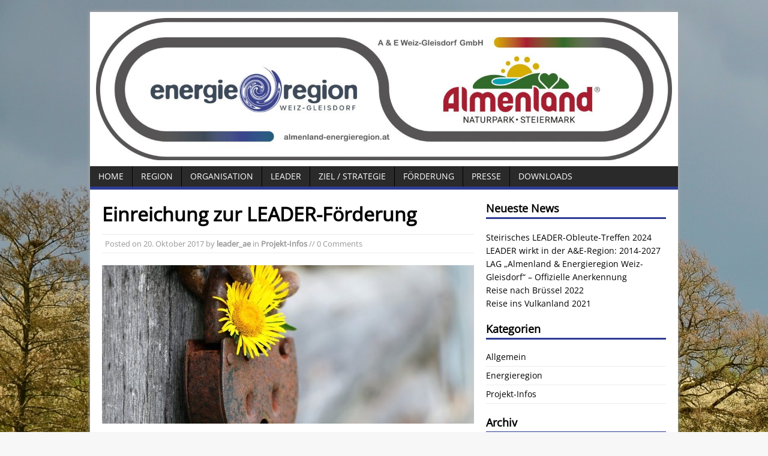

--- FILE ---
content_type: text/html; charset=UTF-8
request_url: https://www.almenland-energieregion.at/einreichung/
body_size: 9944
content:
<!DOCTYPE html>
<html class="no-js fullbg" lang="de">
<head>
<meta charset="UTF-8">
<meta name="viewport" content="width=device-width, initial-scale=1.0">
<link rel="pingback" href="https://www.almenland-energieregion.at/xmlrpc.php"/>
<title>Einreichung zur LEADER-Förderung &#8211; Almenland &amp; Energieregion Weiz-Gleisdorf</title>
<link rel="stylesheet" href=https://p42.internetsuccess.at/gfonts/?family=Open+Sans:300italic,400italic,600italic,300,400,600&subset=latin,latin-ext&display=fallback><link rel="stylesheet" href=https://p42.internetsuccess.at/gfonts/?family=Noto+Serif%3A400%2C400i%2C700%2C700i><meta name='robots' content='max-image-preview:large' />
<link rel='dns-prefetch' href='//p42.internetsuccess.at' />
<script type="text/javascript">
/* <![CDATA[ */
window._wpemojiSettings = {"baseUrl":"https:\/\/s.w.org\/images\/core\/emoji\/14.0.0\/72x72\/","ext":".png","svgUrl":"https:\/\/s.w.org\/images\/core\/emoji\/14.0.0\/svg\/","svgExt":".svg","source":{"concatemoji":"https:\/\/www.almenland-energieregion.at\/wp-includes\/js\/wp-emoji-release.min.js"}};
/*! This file is auto-generated */
!function(i,n){var o,s,e;function c(e){try{var t={supportTests:e,timestamp:(new Date).valueOf()};sessionStorage.setItem(o,JSON.stringify(t))}catch(e){}}function p(e,t,n){e.clearRect(0,0,e.canvas.width,e.canvas.height),e.fillText(t,0,0);var t=new Uint32Array(e.getImageData(0,0,e.canvas.width,e.canvas.height).data),r=(e.clearRect(0,0,e.canvas.width,e.canvas.height),e.fillText(n,0,0),new Uint32Array(e.getImageData(0,0,e.canvas.width,e.canvas.height).data));return t.every(function(e,t){return e===r[t]})}function u(e,t,n){switch(t){case"flag":return n(e,"\ud83c\udff3\ufe0f\u200d\u26a7\ufe0f","\ud83c\udff3\ufe0f\u200b\u26a7\ufe0f")?!1:!n(e,"\ud83c\uddfa\ud83c\uddf3","\ud83c\uddfa\u200b\ud83c\uddf3")&&!n(e,"\ud83c\udff4\udb40\udc67\udb40\udc62\udb40\udc65\udb40\udc6e\udb40\udc67\udb40\udc7f","\ud83c\udff4\u200b\udb40\udc67\u200b\udb40\udc62\u200b\udb40\udc65\u200b\udb40\udc6e\u200b\udb40\udc67\u200b\udb40\udc7f");case"emoji":return!n(e,"\ud83e\udef1\ud83c\udffb\u200d\ud83e\udef2\ud83c\udfff","\ud83e\udef1\ud83c\udffb\u200b\ud83e\udef2\ud83c\udfff")}return!1}function f(e,t,n){var r="undefined"!=typeof WorkerGlobalScope&&self instanceof WorkerGlobalScope?new OffscreenCanvas(300,150):i.createElement("canvas"),a=r.getContext("2d",{willReadFrequently:!0}),o=(a.textBaseline="top",a.font="600 32px Arial",{});return e.forEach(function(e){o[e]=t(a,e,n)}),o}function t(e){var t=i.createElement("script");t.src=e,t.defer=!0,i.head.appendChild(t)}"undefined"!=typeof Promise&&(o="wpEmojiSettingsSupports",s=["flag","emoji"],n.supports={everything:!0,everythingExceptFlag:!0},e=new Promise(function(e){i.addEventListener("DOMContentLoaded",e,{once:!0})}),new Promise(function(t){var n=function(){try{var e=JSON.parse(sessionStorage.getItem(o));if("object"==typeof e&&"number"==typeof e.timestamp&&(new Date).valueOf()<e.timestamp+604800&&"object"==typeof e.supportTests)return e.supportTests}catch(e){}return null}();if(!n){if("undefined"!=typeof Worker&&"undefined"!=typeof OffscreenCanvas&&"undefined"!=typeof URL&&URL.createObjectURL&&"undefined"!=typeof Blob)try{var e="postMessage("+f.toString()+"("+[JSON.stringify(s),u.toString(),p.toString()].join(",")+"));",r=new Blob([e],{type:"text/javascript"}),a=new Worker(URL.createObjectURL(r),{name:"wpTestEmojiSupports"});return void(a.onmessage=function(e){c(n=e.data),a.terminate(),t(n)})}catch(e){}c(n=f(s,u,p))}t(n)}).then(function(e){for(var t in e)n.supports[t]=e[t],n.supports.everything=n.supports.everything&&n.supports[t],"flag"!==t&&(n.supports.everythingExceptFlag=n.supports.everythingExceptFlag&&n.supports[t]);n.supports.everythingExceptFlag=n.supports.everythingExceptFlag&&!n.supports.flag,n.DOMReady=!1,n.readyCallback=function(){n.DOMReady=!0}}).then(function(){return e}).then(function(){var e;n.supports.everything||(n.readyCallback(),(e=n.source||{}).concatemoji?t(e.concatemoji):e.wpemoji&&e.twemoji&&(t(e.twemoji),t(e.wpemoji)))}))}((window,document),window._wpemojiSettings);
/* ]]> */
</script>
<style id='wp-emoji-styles-inline-css' type='text/css'>

	img.wp-smiley, img.emoji {
		display: inline !important;
		border: none !important;
		box-shadow: none !important;
		height: 1em !important;
		width: 1em !important;
		margin: 0 0.07em !important;
		vertical-align: -0.1em !important;
		background: none !important;
		padding: 0 !important;
	}
</style>
<style id='classic-theme-styles-inline-css' type='text/css'>
/*! This file is auto-generated */
.wp-block-button__link{color:#fff;background-color:#32373c;border-radius:9999px;box-shadow:none;text-decoration:none;padding:calc(.667em + 2px) calc(1.333em + 2px);font-size:1.125em}.wp-block-file__button{background:#32373c;color:#fff;text-decoration:none}
</style>
<style id='global-styles-inline-css' type='text/css'>
body{--wp--preset--color--black: #000000;--wp--preset--color--cyan-bluish-gray: #abb8c3;--wp--preset--color--white: #ffffff;--wp--preset--color--pale-pink: #f78da7;--wp--preset--color--vivid-red: #cf2e2e;--wp--preset--color--luminous-vivid-orange: #ff6900;--wp--preset--color--luminous-vivid-amber: #fcb900;--wp--preset--color--light-green-cyan: #7bdcb5;--wp--preset--color--vivid-green-cyan: #00d084;--wp--preset--color--pale-cyan-blue: #8ed1fc;--wp--preset--color--vivid-cyan-blue: #0693e3;--wp--preset--color--vivid-purple: #9b51e0;--wp--preset--gradient--vivid-cyan-blue-to-vivid-purple: linear-gradient(135deg,rgba(6,147,227,1) 0%,rgb(155,81,224) 100%);--wp--preset--gradient--light-green-cyan-to-vivid-green-cyan: linear-gradient(135deg,rgb(122,220,180) 0%,rgb(0,208,130) 100%);--wp--preset--gradient--luminous-vivid-amber-to-luminous-vivid-orange: linear-gradient(135deg,rgba(252,185,0,1) 0%,rgba(255,105,0,1) 100%);--wp--preset--gradient--luminous-vivid-orange-to-vivid-red: linear-gradient(135deg,rgba(255,105,0,1) 0%,rgb(207,46,46) 100%);--wp--preset--gradient--very-light-gray-to-cyan-bluish-gray: linear-gradient(135deg,rgb(238,238,238) 0%,rgb(169,184,195) 100%);--wp--preset--gradient--cool-to-warm-spectrum: linear-gradient(135deg,rgb(74,234,220) 0%,rgb(151,120,209) 20%,rgb(207,42,186) 40%,rgb(238,44,130) 60%,rgb(251,105,98) 80%,rgb(254,248,76) 100%);--wp--preset--gradient--blush-light-purple: linear-gradient(135deg,rgb(255,206,236) 0%,rgb(152,150,240) 100%);--wp--preset--gradient--blush-bordeaux: linear-gradient(135deg,rgb(254,205,165) 0%,rgb(254,45,45) 50%,rgb(107,0,62) 100%);--wp--preset--gradient--luminous-dusk: linear-gradient(135deg,rgb(255,203,112) 0%,rgb(199,81,192) 50%,rgb(65,88,208) 100%);--wp--preset--gradient--pale-ocean: linear-gradient(135deg,rgb(255,245,203) 0%,rgb(182,227,212) 50%,rgb(51,167,181) 100%);--wp--preset--gradient--electric-grass: linear-gradient(135deg,rgb(202,248,128) 0%,rgb(113,206,126) 100%);--wp--preset--gradient--midnight: linear-gradient(135deg,rgb(2,3,129) 0%,rgb(40,116,252) 100%);--wp--preset--font-size--small: 13px;--wp--preset--font-size--medium: 20px;--wp--preset--font-size--large: 36px;--wp--preset--font-size--x-large: 42px;--wp--preset--spacing--20: 0.44rem;--wp--preset--spacing--30: 0.67rem;--wp--preset--spacing--40: 1rem;--wp--preset--spacing--50: 1.5rem;--wp--preset--spacing--60: 2.25rem;--wp--preset--spacing--70: 3.38rem;--wp--preset--spacing--80: 5.06rem;--wp--preset--shadow--natural: 6px 6px 9px rgba(0, 0, 0, 0.2);--wp--preset--shadow--deep: 12px 12px 50px rgba(0, 0, 0, 0.4);--wp--preset--shadow--sharp: 6px 6px 0px rgba(0, 0, 0, 0.2);--wp--preset--shadow--outlined: 6px 6px 0px -3px rgba(255, 255, 255, 1), 6px 6px rgba(0, 0, 0, 1);--wp--preset--shadow--crisp: 6px 6px 0px rgba(0, 0, 0, 1);}:where(.is-layout-flex){gap: 0.5em;}:where(.is-layout-grid){gap: 0.5em;}body .is-layout-flow > .alignleft{float: left;margin-inline-start: 0;margin-inline-end: 2em;}body .is-layout-flow > .alignright{float: right;margin-inline-start: 2em;margin-inline-end: 0;}body .is-layout-flow > .aligncenter{margin-left: auto !important;margin-right: auto !important;}body .is-layout-constrained > .alignleft{float: left;margin-inline-start: 0;margin-inline-end: 2em;}body .is-layout-constrained > .alignright{float: right;margin-inline-start: 2em;margin-inline-end: 0;}body .is-layout-constrained > .aligncenter{margin-left: auto !important;margin-right: auto !important;}body .is-layout-constrained > :where(:not(.alignleft):not(.alignright):not(.alignfull)){max-width: var(--wp--style--global--content-size);margin-left: auto !important;margin-right: auto !important;}body .is-layout-constrained > .alignwide{max-width: var(--wp--style--global--wide-size);}body .is-layout-flex{display: flex;}body .is-layout-flex{flex-wrap: wrap;align-items: center;}body .is-layout-flex > *{margin: 0;}body .is-layout-grid{display: grid;}body .is-layout-grid > *{margin: 0;}:where(.wp-block-columns.is-layout-flex){gap: 2em;}:where(.wp-block-columns.is-layout-grid){gap: 2em;}:where(.wp-block-post-template.is-layout-flex){gap: 1.25em;}:where(.wp-block-post-template.is-layout-grid){gap: 1.25em;}.has-black-color{color: var(--wp--preset--color--black) !important;}.has-cyan-bluish-gray-color{color: var(--wp--preset--color--cyan-bluish-gray) !important;}.has-white-color{color: var(--wp--preset--color--white) !important;}.has-pale-pink-color{color: var(--wp--preset--color--pale-pink) !important;}.has-vivid-red-color{color: var(--wp--preset--color--vivid-red) !important;}.has-luminous-vivid-orange-color{color: var(--wp--preset--color--luminous-vivid-orange) !important;}.has-luminous-vivid-amber-color{color: var(--wp--preset--color--luminous-vivid-amber) !important;}.has-light-green-cyan-color{color: var(--wp--preset--color--light-green-cyan) !important;}.has-vivid-green-cyan-color{color: var(--wp--preset--color--vivid-green-cyan) !important;}.has-pale-cyan-blue-color{color: var(--wp--preset--color--pale-cyan-blue) !important;}.has-vivid-cyan-blue-color{color: var(--wp--preset--color--vivid-cyan-blue) !important;}.has-vivid-purple-color{color: var(--wp--preset--color--vivid-purple) !important;}.has-black-background-color{background-color: var(--wp--preset--color--black) !important;}.has-cyan-bluish-gray-background-color{background-color: var(--wp--preset--color--cyan-bluish-gray) !important;}.has-white-background-color{background-color: var(--wp--preset--color--white) !important;}.has-pale-pink-background-color{background-color: var(--wp--preset--color--pale-pink) !important;}.has-vivid-red-background-color{background-color: var(--wp--preset--color--vivid-red) !important;}.has-luminous-vivid-orange-background-color{background-color: var(--wp--preset--color--luminous-vivid-orange) !important;}.has-luminous-vivid-amber-background-color{background-color: var(--wp--preset--color--luminous-vivid-amber) !important;}.has-light-green-cyan-background-color{background-color: var(--wp--preset--color--light-green-cyan) !important;}.has-vivid-green-cyan-background-color{background-color: var(--wp--preset--color--vivid-green-cyan) !important;}.has-pale-cyan-blue-background-color{background-color: var(--wp--preset--color--pale-cyan-blue) !important;}.has-vivid-cyan-blue-background-color{background-color: var(--wp--preset--color--vivid-cyan-blue) !important;}.has-vivid-purple-background-color{background-color: var(--wp--preset--color--vivid-purple) !important;}.has-black-border-color{border-color: var(--wp--preset--color--black) !important;}.has-cyan-bluish-gray-border-color{border-color: var(--wp--preset--color--cyan-bluish-gray) !important;}.has-white-border-color{border-color: var(--wp--preset--color--white) !important;}.has-pale-pink-border-color{border-color: var(--wp--preset--color--pale-pink) !important;}.has-vivid-red-border-color{border-color: var(--wp--preset--color--vivid-red) !important;}.has-luminous-vivid-orange-border-color{border-color: var(--wp--preset--color--luminous-vivid-orange) !important;}.has-luminous-vivid-amber-border-color{border-color: var(--wp--preset--color--luminous-vivid-amber) !important;}.has-light-green-cyan-border-color{border-color: var(--wp--preset--color--light-green-cyan) !important;}.has-vivid-green-cyan-border-color{border-color: var(--wp--preset--color--vivid-green-cyan) !important;}.has-pale-cyan-blue-border-color{border-color: var(--wp--preset--color--pale-cyan-blue) !important;}.has-vivid-cyan-blue-border-color{border-color: var(--wp--preset--color--vivid-cyan-blue) !important;}.has-vivid-purple-border-color{border-color: var(--wp--preset--color--vivid-purple) !important;}.has-vivid-cyan-blue-to-vivid-purple-gradient-background{background: var(--wp--preset--gradient--vivid-cyan-blue-to-vivid-purple) !important;}.has-light-green-cyan-to-vivid-green-cyan-gradient-background{background: var(--wp--preset--gradient--light-green-cyan-to-vivid-green-cyan) !important;}.has-luminous-vivid-amber-to-luminous-vivid-orange-gradient-background{background: var(--wp--preset--gradient--luminous-vivid-amber-to-luminous-vivid-orange) !important;}.has-luminous-vivid-orange-to-vivid-red-gradient-background{background: var(--wp--preset--gradient--luminous-vivid-orange-to-vivid-red) !important;}.has-very-light-gray-to-cyan-bluish-gray-gradient-background{background: var(--wp--preset--gradient--very-light-gray-to-cyan-bluish-gray) !important;}.has-cool-to-warm-spectrum-gradient-background{background: var(--wp--preset--gradient--cool-to-warm-spectrum) !important;}.has-blush-light-purple-gradient-background{background: var(--wp--preset--gradient--blush-light-purple) !important;}.has-blush-bordeaux-gradient-background{background: var(--wp--preset--gradient--blush-bordeaux) !important;}.has-luminous-dusk-gradient-background{background: var(--wp--preset--gradient--luminous-dusk) !important;}.has-pale-ocean-gradient-background{background: var(--wp--preset--gradient--pale-ocean) !important;}.has-electric-grass-gradient-background{background: var(--wp--preset--gradient--electric-grass) !important;}.has-midnight-gradient-background{background: var(--wp--preset--gradient--midnight) !important;}.has-small-font-size{font-size: var(--wp--preset--font-size--small) !important;}.has-medium-font-size{font-size: var(--wp--preset--font-size--medium) !important;}.has-large-font-size{font-size: var(--wp--preset--font-size--large) !important;}.has-x-large-font-size{font-size: var(--wp--preset--font-size--x-large) !important;}
.wp-block-navigation a:where(:not(.wp-element-button)){color: inherit;}
:where(.wp-block-post-template.is-layout-flex){gap: 1.25em;}:where(.wp-block-post-template.is-layout-grid){gap: 1.25em;}
:where(.wp-block-columns.is-layout-flex){gap: 2em;}:where(.wp-block-columns.is-layout-grid){gap: 2em;}
.wp-block-pullquote{font-size: 1.5em;line-height: 1.6;}
</style>
<link rel='stylesheet' id='fontallic-style-css' href='https://www.almenland-energieregion.at/wp-7b5d7-content/plugins/wp-fontallic-easypromoweb/css/epw-fontallic.css' type='text/css' media='all' />
<link rel='stylesheet' id='mh-google-fonts-css' href='//p42.internetsuccess.at/gfonts/?family=Open+Sans:400,400italic,700,600' type='text/css' media='all' />
<link rel='stylesheet' id='mh-style-css' href='https://www.almenland-energieregion.at/wp-7b5d7-content/themes/almenland/style.css' type='text/css' media='all' />
<link rel='stylesheet' id='elementor-icons-css' href='https://www.almenland-energieregion.at/wp-7b5d7-content/plugins/elementor/assets/lib/eicons/css/elementor-icons.min.css' type='text/css' media='all' />
<link rel='stylesheet' id='elementor-frontend-css' href='https://www.almenland-energieregion.at/wp-7b5d7-content/plugins/elementor/assets/css/frontend.min.css' type='text/css' media='all' />
<link rel='stylesheet' id='elementor-post-2113-css' href='https://www.almenland-energieregion.at/wp-7b5d7-content/uploads/elementor/css/post-2113.css' type='text/css' media='all' />
<link rel='stylesheet' id='font-awesome-5-all-css' href='https://www.almenland-energieregion.at/wp-7b5d7-content/plugins/elementor/assets/lib/font-awesome/css/all.min.css' type='text/css' media='all' />
<link rel='stylesheet' id='font-awesome-4-shim-css' href='https://www.almenland-energieregion.at/wp-7b5d7-content/plugins/elementor/assets/lib/font-awesome/css/v4-shims.min.css' type='text/css' media='all' />
<link rel='stylesheet' id='widget-text-editor-css' href='https://www.almenland-energieregion.at/wp-7b5d7-content/plugins/elementor/assets/css/widget-text-editor.min.css' type='text/css' media='all' />
<link rel='stylesheet' id='elementor-post-1323-css' href='https://www.almenland-energieregion.at/wp-7b5d7-content/uploads/elementor/css/post-1323.css' type='text/css' media='all' />
<script type="text/javascript" src="https://www.almenland-energieregion.at/wp-includes/js/jquery/jquery.min.js" id="jquery-core-js"></script>
<script type="text/javascript" src="https://www.almenland-energieregion.at/wp-includes/js/jquery/jquery-migrate.min.js" id="jquery-migrate-js"></script>
<script type="text/javascript" src="https://www.almenland-energieregion.at/wp-7b5d7-content/themes/almenland/js/scripts.js" id="scripts-js"></script>
<script type="text/javascript" src="https://www.almenland-energieregion.at/wp-7b5d7-content/plugins/elementor/assets/lib/font-awesome/js/v4-shims.min.js" id="font-awesome-4-shim-js"></script>
<link rel="https://api.w.org/" href="https://www.almenland-energieregion.at/wp-json/" /><link rel="alternate" type="application/json" href="https://www.almenland-energieregion.at/wp-json/wp/v2/posts/1323" /><link rel="canonical" href="https://www.almenland-energieregion.at/einreichung/" />
<link rel='shortlink' href='https://www.almenland-energieregion.at/?p=1323' />
<link rel="alternate" type="application/json+oembed" href="https://www.almenland-energieregion.at/wp-json/oembed/1.0/embed?url=https%3A%2F%2Fwww.almenland-energieregion.at%2Feinreichung%2F" />
<link rel="alternate" type="text/xml+oembed" href="https://www.almenland-energieregion.at/wp-json/oembed/1.0/embed?url=https%3A%2F%2Fwww.almenland-energieregion.at%2Feinreichung%2F&#038;format=xml" />

        <script type="text/javascript">
            var jQueryMigrateHelperHasSentDowngrade = false;

			window.onerror = function( msg, url, line, col, error ) {
				// Break out early, do not processing if a downgrade reqeust was already sent.
				if ( jQueryMigrateHelperHasSentDowngrade ) {
					return true;
                }

				var xhr = new XMLHttpRequest();
				var nonce = 'e0d54ae46e';
				var jQueryFunctions = [
					'andSelf',
					'browser',
					'live',
					'boxModel',
					'support.boxModel',
					'size',
					'swap',
					'clean',
					'sub',
                ];
				var match_pattern = /\)\.(.+?) is not a function/;
                var erroredFunction = msg.match( match_pattern );

                // If there was no matching functions, do not try to downgrade.
                if ( null === erroredFunction || typeof erroredFunction !== 'object' || typeof erroredFunction[1] === "undefined" || -1 === jQueryFunctions.indexOf( erroredFunction[1] ) ) {
                    return true;
                }

                // Set that we've now attempted a downgrade request.
                jQueryMigrateHelperHasSentDowngrade = true;

				xhr.open( 'POST', 'https://www.almenland-energieregion.at/wp-admin/admin-ajax.php' );
				xhr.setRequestHeader( 'Content-Type', 'application/x-www-form-urlencoded' );
				xhr.onload = function () {
					var response,
                        reload = false;

					if ( 200 === xhr.status ) {
                        try {
                        	response = JSON.parse( xhr.response );

                        	reload = response.data.reload;
                        } catch ( e ) {
                        	reload = false;
                        }
                    }

					// Automatically reload the page if a deprecation caused an automatic downgrade, ensure visitors get the best possible experience.
					if ( reload ) {
						location.reload();
                    }
				};

				xhr.send( encodeURI( 'action=jquery-migrate-downgrade-version&_wpnonce=' + nonce ) );

				// Suppress error alerts in older browsers
				return true;
			}
        </script>

		<!--[if lt IE 9]>
<script src="https://www.almenland-energieregion.at/wp-7b5d7-content/themes/almenland/js/css3-mediaqueries.js"></script>
<![endif]-->
<meta name="generator" content="Elementor 3.27.7; features: additional_custom_breakpoints; settings: css_print_method-external, google_font-enabled, font_display-auto">
			<style>
				.e-con.e-parent:nth-of-type(n+4):not(.e-lazyloaded):not(.e-no-lazyload),
				.e-con.e-parent:nth-of-type(n+4):not(.e-lazyloaded):not(.e-no-lazyload) * {
					background-image: none !important;
				}
				@media screen and (max-height: 1024px) {
					.e-con.e-parent:nth-of-type(n+3):not(.e-lazyloaded):not(.e-no-lazyload),
					.e-con.e-parent:nth-of-type(n+3):not(.e-lazyloaded):not(.e-no-lazyload) * {
						background-image: none !important;
					}
				}
				@media screen and (max-height: 640px) {
					.e-con.e-parent:nth-of-type(n+2):not(.e-lazyloaded):not(.e-no-lazyload),
					.e-con.e-parent:nth-of-type(n+2):not(.e-lazyloaded):not(.e-no-lazyload) * {
						background-image: none !important;
					}
				}
			</style>
			<style type="text/css" id="custom-background-css">
body.custom-background { background-image: url("https://www.almenland-energieregion.at/wp-7b5d7-content/uploads/2017/02/spring-meadow-1362557.jpg"); background-position: left top; background-size: auto; background-repeat: repeat; background-attachment: scroll; }
</style>
	<link rel="icon" href="https://www.almenland-energieregion.at/wp-7b5d7-content/uploads/2022/02/cropped-cropped-cropped-RGB-mit-Rahmen-mit-Hintergrund-Weiss-32x32.jpg" sizes="32x32" />
<link rel="icon" href="https://www.almenland-energieregion.at/wp-7b5d7-content/uploads/2022/02/cropped-cropped-cropped-RGB-mit-Rahmen-mit-Hintergrund-Weiss-192x192.jpg" sizes="192x192" />
<link rel="apple-touch-icon" href="https://www.almenland-energieregion.at/wp-7b5d7-content/uploads/2022/02/cropped-cropped-cropped-RGB-mit-Rahmen-mit-Hintergrund-Weiss-180x180.jpg" />
<meta name="msapplication-TileImage" content="https://www.almenland-energieregion.at/wp-7b5d7-content/uploads/2022/02/cropped-cropped-cropped-RGB-mit-Rahmen-mit-Hintergrund-Weiss-270x270.jpg" />
</head>
<body class="post-template-default single single-post postid-1323 single-format-standard custom-background mh-right-sb elementor-default elementor-kit-2113 elementor-page elementor-page-1323">
<div class="mh-container">
<header class="header-wrap">
	<div class="logo-wrap" role="banner">
<a href="https://www.almenland-energieregion.at/" title="Almenland &amp; Energieregion Weiz-Gleisdorf" rel="home"><img fetchpriority="high" src="https://www.almenland-energieregion.at/wp-7b5d7-content/uploads/2022/02/cropped-cropped-RGB-mit-Rahmen-mit-Hintergrund-Weiss.jpg" height="371" width="1500" alt="Almenland &amp; Energieregion Weiz-Gleisdorf" /></a>
</div>
	<div class="mobile-nav"></div>
	<nav class="main-nav clearfix">
		<div class="menu-menu-1-container"><ul id="menu-menu-1" class="menu"><li id="menu-item-10" class="menu-item menu-item-type-custom menu-item-object-custom menu-item-home menu-item-10"><a href="http://www.almenland-energieregion.at/">Home</a></li>
<li id="menu-item-1104" class="menu-item menu-item-type-post_type menu-item-object-page menu-item-1104"><a href="https://www.almenland-energieregion.at/region/">Region</a></li>
<li id="menu-item-1070" class="menu-item menu-item-type-post_type menu-item-object-page menu-item-1070"><a href="https://www.almenland-energieregion.at/organisation/">Organisation</a></li>
<li id="menu-item-96" class="menu-item menu-item-type-post_type menu-item-object-page menu-item-96"><a href="https://www.almenland-energieregion.at/leader/">LEADER</a></li>
<li id="menu-item-1202" class="menu-item menu-item-type-post_type menu-item-object-page menu-item-1202"><a href="https://www.almenland-energieregion.at/ziel-strategie/">Ziel / Strategie</a></li>
<li id="menu-item-1188" class="menu-item menu-item-type-post_type menu-item-object-page menu-item-1188"><a href="https://www.almenland-energieregion.at/foerderung/">Förderung</a></li>
<li id="menu-item-413" class="menu-item menu-item-type-post_type menu-item-object-page menu-item-413"><a href="https://www.almenland-energieregion.at/presse/">Presse</a></li>
<li id="menu-item-1147" class="menu-item menu-item-type-post_type menu-item-object-page menu-item-1147"><a href="https://www.almenland-energieregion.at/downloads/">Downloads</a></li>
</ul></div>	</nav>
</header><div class="mh-wrapper clearfix">
	<div id="main-content" class="mh-content"><article class="post-1323 post type-post status-publish format-standard has-post-thumbnail hentry category-projekt-infos">
	<header class="post-header">
		<h1 class="entry-title">Einreichung zur LEADER-Förderung</h1>
				<p class="meta post-meta">Posted on <span class="updated">20. Oktober 2017</span> by <span class="vcard author"><span class="fn"><a href="https://www.almenland-energieregion.at/author/leader_ae/" title="Beiträge von leader_ae" rel="author">leader_ae</a></span></span> in <a href="https://www.almenland-energieregion.at/category/projekt-infos/" rel="category tag">Projekt-Infos</a>  //  0 Comments</p>
	</header>
		<div class="entry clearfix">
		
<div class="post-thumbnail">
<img src="https://www.almenland-energieregion.at/wp-7b5d7-content/uploads/2016/10/castle-1539474_960_720-620x264.jpg" alt="" title="castle-1539474_960_720" />
</div>
				<div data-elementor-type="wp-post" data-elementor-id="1323" class="elementor elementor-1323">
						<section class="elementor-section elementor-top-section elementor-element elementor-element-10ad1b58 elementor-section-boxed elementor-section-height-default elementor-section-height-default" data-id="10ad1b58" data-element_type="section">
						<div class="elementor-container elementor-column-gap-default">
					<div class="elementor-column elementor-col-100 elementor-top-column elementor-element elementor-element-6c306fb0" data-id="6c306fb0" data-element_type="column">
			<div class="elementor-widget-wrap elementor-element-populated">
						<div class="elementor-element elementor-element-446d0b02 elementor-widget elementor-widget-text-editor" data-id="446d0b02" data-element_type="widget" data-widget_type="text-editor.default">
				<div class="elementor-widget-container">
									<p>In der aktuellen LEADER-Periode (Start: 01.07.2023) müssen die Projekte in der LEADER-Region, in der sie umgesetzt werden sollen, zur Förderung eingereicht werden.</p><p>Der <strong>Einreichprozess </strong>sieht wie folgt aus:</p>								</div>
				</div>
					</div>
		</div>
					</div>
		</section>
				<section class="elementor-section elementor-top-section elementor-element elementor-element-2f6a00f elementor-section-boxed elementor-section-height-default elementor-section-height-default" data-id="2f6a00f" data-element_type="section">
						<div class="elementor-container elementor-column-gap-default">
					<div class="elementor-column elementor-col-100 elementor-top-column elementor-element elementor-element-3bcc58e" data-id="3bcc58e" data-element_type="column">
			<div class="elementor-widget-wrap elementor-element-populated">
						<div class="elementor-element elementor-element-63b712f elementor-widget elementor-widget-text-editor" data-id="63b712f" data-element_type="widget" data-widget_type="text-editor.default">
				<div class="elementor-widget-container">
									<p><strong><span style="text-decoration: underline;">Erster Schritt</span></strong></p><p>Vor <strong>JEDER</strong> Projekteinreichung wird eine <strong>persönliche Abstimmung</strong> mit dem <a href="http://www.almenland-energieregion.at/kontakt/" target="_blank" rel="noopener noreferrer">LAG-Management vor Ort</a> empfohlen. Sie erhalten nicht nur eine kostenlose Beratung,  sondern auch Hilfe beim Konkretisieren Ihrer Idee, Unterstützung beim Erstellung von Kosten- und Finanzierungsplänen und Kontakte zu Expert:innen, die für Ihr Projekt wichtig sein könnten.</p>								</div>
				</div>
					</div>
		</div>
					</div>
		</section>
				<section class="elementor-section elementor-top-section elementor-element elementor-element-256217c elementor-section-boxed elementor-section-height-default elementor-section-height-default" data-id="256217c" data-element_type="section">
						<div class="elementor-container elementor-column-gap-default">
					<div class="elementor-column elementor-col-100 elementor-top-column elementor-element elementor-element-88f6a39" data-id="88f6a39" data-element_type="column">
			<div class="elementor-widget-wrap elementor-element-populated">
						<div class="elementor-element elementor-element-ac3634d elementor-widget elementor-widget-text-editor" data-id="ac3634d" data-element_type="widget" data-widget_type="text-editor.default">
				<div class="elementor-widget-container">
									<p><span style="text-decoration: underline;"><strong>Zweiter Schritt</strong></span></p><p>Sobald alle nötigen Informationen zum Projekt vorhanden sind, kann es <strong>offiziell</strong> über die <a href="https://www.ama.at/dfp/foerderungen-fristen/massnahme-77-05-bml-umsetzung/aufrufe-und-fristen#63c" target="_blank" rel="noopener">Digitale Förderplattform</a> der AMA <strong>eingereicht</strong> werden. Jede LEADER-Region hat hierzu regionseigene Förderaufrufe, die auf der <a href="https://www.ama.at/dfp/foerderungen-fristen/massnahme-77-05-bml-umsetzung/aufrufe-und-fristen#63c" target="_blank" rel="noopener">Homepage der AMA</a> bekannt geben werden. Auch bei der <strong>Online-Einreichung</strong> erhalten Sie Hilfe durch das LAG-Management.</p><ul><li>1. Aufruf: 22.08.-24.10.2023 (beendet)</li><li>2. Aufruf: 07.11.2023-08.02.2024 (beendet)</li><li>3. Aufruf: 01.03.-29.05.2024 (beendet)</li><li>4. Aufruf: 03.06.2024 bis 27.09.2024 (beendet)</li><li>5. Aufruf: 04.10.2024-07.02.2025 (beendet)</li><li>6. Aufruf: 10.02.-30.04.2025 (beendet)</li><li>7. Aufruf: 05.05.2025 bis 12.09.2025 (beendet)</li><li><b>8. Aufruf: 01.10.2025 bis 22.01.2026 (geöffnet)</b></li><li>9. Aufruf: 03.02.-29.05.2026 (noch geschlossen)</li><li>10. Aufruf: 09.06.-15.09.2026 (noch geschlossen)<!--EndFragment--></li></ul>								</div>
				</div>
					</div>
		</div>
					</div>
		</section>
				<section class="elementor-section elementor-top-section elementor-element elementor-element-93534f7 elementor-section-boxed elementor-section-height-default elementor-section-height-default" data-id="93534f7" data-element_type="section">
						<div class="elementor-container elementor-column-gap-default">
					<div class="elementor-column elementor-col-100 elementor-top-column elementor-element elementor-element-929e155" data-id="929e155" data-element_type="column">
			<div class="elementor-widget-wrap elementor-element-populated">
						<div class="elementor-element elementor-element-b13e89e elementor-widget elementor-widget-text-editor" data-id="b13e89e" data-element_type="widget" data-widget_type="text-editor.default">
				<div class="elementor-widget-container">
									<p><span style="text-decoration: underline;"><strong>Dritter Schritt</strong></span></p><p>Alle Projekte, die innerhalb eines Förderaufrufs vollständig eingereicht wurden, werden nach Ende des jeweiligen Aufrufs durch das <strong>Projektauswahlgremium</strong> der LEADER-Region <strong>bewertet</strong>. Im Falle einer positiven Abstimmung wird das LEADER-Projekt zur Förderung an die zuständige Abteilung des <a href="https://www.landesentwicklung.steiermark.at/cms/ziel/141980347/DE/" target="_blank" rel="noopener">Landes Steiermark</a> übermittelt.</p>								</div>
				</div>
					</div>
		</div>
					</div>
		</section>
				</div>
			</div>
		</article>	</div>
	<aside class="mh-sidebar">
	
		<div class="sb-widget">
		<h4 class="widget-title">Neueste News</h4>
		<ul>
											<li>
					<a href="https://www.almenland-energieregion.at/steirisches-leader-obleute-treffen-2024/">Steirisches LEADER-Obleute-Treffen 2024</a>
									</li>
											<li>
					<a href="https://www.almenland-energieregion.at/leader-wirkt-in-der-ae-region-2014-2027/">LEADER wirkt in der A&#038;E-Region: 2014-2027</a>
									</li>
											<li>
					<a href="https://www.almenland-energieregion.at/lag-almenland-energieregion-weiz-gleisdorf-offizielle-anerkennung/">LAG &#8222;Almenland &#038; Energieregion Weiz-Gleisdorf&#8220; &#8211; Offizielle Anerkennung</a>
									</li>
											<li>
					<a href="https://www.almenland-energieregion.at/reise-nach-bruessel-2022/">Reise nach Brüssel 2022</a>
									</li>
											<li>
					<a href="https://www.almenland-energieregion.at/reise-ins-vulkanland-2021/">Reise ins Vulkanland 2021</a>
									</li>
					</ul>

		</div><div class="sb-widget"><h4 class="widget-title">Kategorien</h4>
			<ul>
					<li class="cat-item cat-item-1"><a href="https://www.almenland-energieregion.at/category/allgemein/">Allgemein</a>
</li>
	<li class="cat-item cat-item-4"><a href="https://www.almenland-energieregion.at/category/energieregion/">Energieregion</a>
</li>
	<li class="cat-item cat-item-14"><a href="https://www.almenland-energieregion.at/category/projekt-infos/">Projekt-Infos</a>
</li>
			</ul>

			</div><div class="sb-widget"><h4 class="widget-title">Archiv</h4>
			<ul>
					<li><a href='https://www.almenland-energieregion.at/2024/10/'>Oktober 2024</a></li>
	<li><a href='https://www.almenland-energieregion.at/2023/09/'>September 2023</a></li>
	<li><a href='https://www.almenland-energieregion.at/2023/06/'>Juni 2023</a></li>
	<li><a href='https://www.almenland-energieregion.at/2022/05/'>Mai 2022</a></li>
	<li><a href='https://www.almenland-energieregion.at/2021/12/'>Dezember 2021</a></li>
	<li><a href='https://www.almenland-energieregion.at/2021/05/'>Mai 2021</a></li>
	<li><a href='https://www.almenland-energieregion.at/2021/04/'>April 2021</a></li>
	<li><a href='https://www.almenland-energieregion.at/2021/02/'>Februar 2021</a></li>
	<li><a href='https://www.almenland-energieregion.at/2020/11/'>November 2020</a></li>
	<li><a href='https://www.almenland-energieregion.at/2020/10/'>Oktober 2020</a></li>
	<li><a href='https://www.almenland-energieregion.at/2020/09/'>September 2020</a></li>
	<li><a href='https://www.almenland-energieregion.at/2020/07/'>Juli 2020</a></li>
	<li><a href='https://www.almenland-energieregion.at/2020/02/'>Februar 2020</a></li>
	<li><a href='https://www.almenland-energieregion.at/2019/06/'>Juni 2019</a></li>
	<li><a href='https://www.almenland-energieregion.at/2019/05/'>Mai 2019</a></li>
	<li><a href='https://www.almenland-energieregion.at/2019/04/'>April 2019</a></li>
	<li><a href='https://www.almenland-energieregion.at/2019/02/'>Februar 2019</a></li>
	<li><a href='https://www.almenland-energieregion.at/2019/01/'>Januar 2019</a></li>
	<li><a href='https://www.almenland-energieregion.at/2018/10/'>Oktober 2018</a></li>
	<li><a href='https://www.almenland-energieregion.at/2018/05/'>Mai 2018</a></li>
	<li><a href='https://www.almenland-energieregion.at/2018/01/'>Januar 2018</a></li>
	<li><a href='https://www.almenland-energieregion.at/2017/10/'>Oktober 2017</a></li>
	<li><a href='https://www.almenland-energieregion.at/2016/12/'>Dezember 2016</a></li>
	<li><a href='https://www.almenland-energieregion.at/2016/11/'>November 2016</a></li>
	<li><a href='https://www.almenland-energieregion.at/2016/10/'>Oktober 2016</a></li>
	<li><a href='https://www.almenland-energieregion.at/2015/06/'>Juni 2015</a></li>
	<li><a href='https://www.almenland-energieregion.at/2015/02/'>Februar 2015</a></li>
			</ul>

			</div></aside></div>
<footer class="mh-footer row clearfix">
		<div class="col-1-4 mq-footer">
		<div class="footer-widget footer-1">			<div class="textwidget"></div>
		</div>	</div>
			<div class="col-1-4 mq-footer">
		<div class="footer-widget footer-2">			<div class="textwidget"></div>
		</div>	</div>
				<div class="col-1-4 mq-footer">
		<div class="footer-widget footer-4"><div class="menu-menue-footer-container"><ul id="menu-menue-footer" class="menu"><li id="menu-item-139" class="menu-item menu-item-type-post_type menu-item-object-page menu-item-139"><a href="https://www.almenland-energieregion.at/kontakt/">Kontakt</a></li>
<li id="menu-item-138" class="menu-item menu-item-type-post_type menu-item-object-page menu-item-138"><a href="https://www.almenland-energieregion.at/impressum/">Impressum</a></li>
<li id="menu-item-1723" class="menu-item menu-item-type-post_type menu-item-object-page menu-item-1723"><a href="https://www.almenland-energieregion.at/datenschutz/">Datenschutz</a></li>
</ul></div></div>	</div>
	<img src="https://www.almenland-energieregion.at/wp-7b5d7-content/uploads/2025/07/LEADER-Foerderleiste-2.png">
</footer>
<div class="copyright-wrap">
		<p class="copyright">Copyright &copy; 2026 | A & E Weiz-Gleisdorf GmbH</p>
</div>
</div>
			<script>
				const lazyloadRunObserver = () => {
					const lazyloadBackgrounds = document.querySelectorAll( `.e-con.e-parent:not(.e-lazyloaded)` );
					const lazyloadBackgroundObserver = new IntersectionObserver( ( entries ) => {
						entries.forEach( ( entry ) => {
							if ( entry.isIntersecting ) {
								let lazyloadBackground = entry.target;
								if( lazyloadBackground ) {
									lazyloadBackground.classList.add( 'e-lazyloaded' );
								}
								lazyloadBackgroundObserver.unobserve( entry.target );
							}
						});
					}, { rootMargin: '200px 0px 200px 0px' } );
					lazyloadBackgrounds.forEach( ( lazyloadBackground ) => {
						lazyloadBackgroundObserver.observe( lazyloadBackground );
					} );
				};
				const events = [
					'DOMContentLoaded',
					'elementor/lazyload/observe',
				];
				events.forEach( ( event ) => {
					document.addEventListener( event, lazyloadRunObserver );
				} );
			</script>
			<script type="text/javascript" src="https://www.almenland-energieregion.at/wp-7b5d7-content/plugins/elementor/assets/js/webpack.runtime.min.js" id="elementor-webpack-runtime-js"></script>
<script type="text/javascript" src="https://www.almenland-energieregion.at/wp-7b5d7-content/plugins/elementor/assets/js/frontend-modules.min.js" id="elementor-frontend-modules-js"></script>
<script type="text/javascript" src="https://www.almenland-energieregion.at/wp-includes/js/jquery/ui/core.min.js" id="jquery-ui-core-js"></script>
<script type="text/javascript" id="elementor-frontend-js-before">
/* <![CDATA[ */
var elementorFrontendConfig = {"environmentMode":{"edit":false,"wpPreview":false,"isScriptDebug":false},"i18n":{"shareOnFacebook":"Auf Facebook teilen","shareOnTwitter":"Auf Twitter teilen","pinIt":"Anheften","download":"Download","downloadImage":"Bild downloaden","fullscreen":"Vollbild","zoom":"Zoom","share":"Teilen","playVideo":"Video abspielen","previous":"Zur\u00fcck","next":"Weiter","close":"Schlie\u00dfen","a11yCarouselPrevSlideMessage":"Previous slide","a11yCarouselNextSlideMessage":"Next slide","a11yCarouselFirstSlideMessage":"This is the first slide","a11yCarouselLastSlideMessage":"This is the last slide","a11yCarouselPaginationBulletMessage":"Go to slide"},"is_rtl":false,"breakpoints":{"xs":0,"sm":480,"md":768,"lg":1025,"xl":1440,"xxl":1600},"responsive":{"breakpoints":{"mobile":{"label":"Mobile Portrait","value":767,"default_value":767,"direction":"max","is_enabled":true},"mobile_extra":{"label":"Mobile Landscape","value":880,"default_value":880,"direction":"max","is_enabled":false},"tablet":{"label":"Tablet Portrait","value":1024,"default_value":1024,"direction":"max","is_enabled":true},"tablet_extra":{"label":"Tablet Landscape","value":1200,"default_value":1200,"direction":"max","is_enabled":false},"laptop":{"label":"Laptop","value":1366,"default_value":1366,"direction":"max","is_enabled":false},"widescreen":{"label":"Breitbild","value":2400,"default_value":2400,"direction":"min","is_enabled":false}},
"hasCustomBreakpoints":false},"version":"3.27.7","is_static":false,"experimentalFeatures":{"additional_custom_breakpoints":true,"e_swiper_latest":true,"e_onboarding":true,"home_screen":true,"landing-pages":true,"editor_v2":true,"link-in-bio":true,"floating-buttons":true},"urls":{"assets":"https:\/\/www.almenland-energieregion.at\/wp-7b5d7-content\/plugins\/elementor\/assets\/","ajaxurl":"https:\/\/www.almenland-energieregion.at\/wp-admin\/admin-ajax.php","uploadUrl":"https:\/\/www.almenland-energieregion.at\/wp-7b5d7-content\/uploads"},"nonces":{"floatingButtonsClickTracking":"a1e978622a"},"swiperClass":"swiper","settings":{"page":[],"editorPreferences":[]},"kit":{"active_breakpoints":["viewport_mobile","viewport_tablet"],"global_image_lightbox":"yes","lightbox_enable_counter":"yes","lightbox_enable_fullscreen":"yes","lightbox_enable_zoom":"yes","lightbox_enable_share":"yes","lightbox_title_src":"title","lightbox_description_src":"description"},"post":{"id":1323,"title":"Einreichung%20zur%20LEADER-F%C3%B6rderung%20%E2%80%93%20Almenland%20%26%20Energieregion%20Weiz-Gleisdorf","excerpt":"","featuredImage":"https:\/\/www.almenland-energieregion.at\/wp-7b5d7-content\/uploads\/2016\/10\/castle-1539474_960_720.jpg"}};
/* ]]> */
</script>
<script type="text/javascript" src="https://www.almenland-energieregion.at/wp-7b5d7-content/plugins/elementor/assets/js/frontend.min.js" id="elementor-frontend-js"></script>
</body>
</html>
